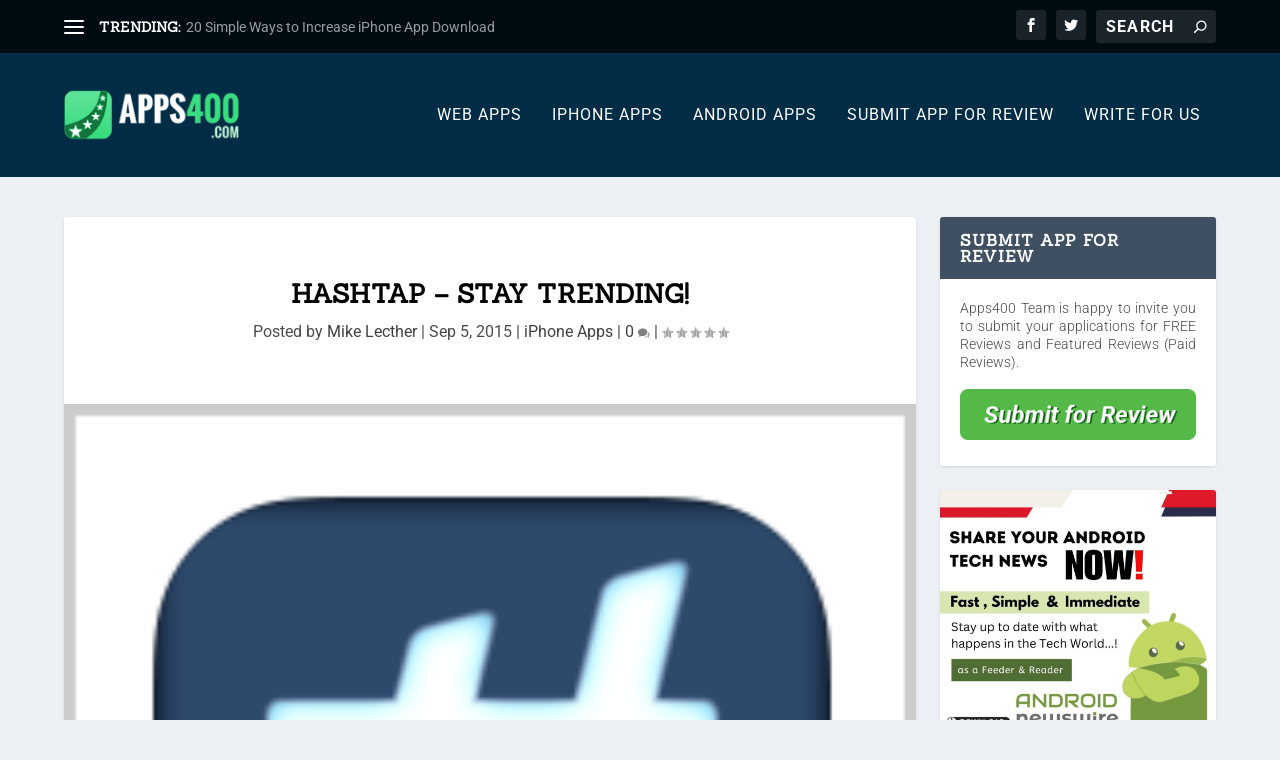

--- FILE ---
content_type: text/html; charset=utf-8
request_url: https://www.google.com/recaptcha/api2/aframe
body_size: 267
content:
<!DOCTYPE HTML><html><head><meta http-equiv="content-type" content="text/html; charset=UTF-8"></head><body><script nonce="exRSzUaZmCIHt8qw08Hsag">/** Anti-fraud and anti-abuse applications only. See google.com/recaptcha */ try{var clients={'sodar':'https://pagead2.googlesyndication.com/pagead/sodar?'};window.addEventListener("message",function(a){try{if(a.source===window.parent){var b=JSON.parse(a.data);var c=clients[b['id']];if(c){var d=document.createElement('img');d.src=c+b['params']+'&rc='+(localStorage.getItem("rc::a")?sessionStorage.getItem("rc::b"):"");window.document.body.appendChild(d);sessionStorage.setItem("rc::e",parseInt(sessionStorage.getItem("rc::e")||0)+1);localStorage.setItem("rc::h",'1765645122392');}}}catch(b){}});window.parent.postMessage("_grecaptcha_ready", "*");}catch(b){}</script></body></html>

--- FILE ---
content_type: text/css;charset=UTF-8
request_url: https://apps400.com/?display_custom_css=css&ver=6.8.3
body_size: -153
content:
#footer .et_pb_widget.widget_text .textwidget {
    padding: 20px 0;
    font-size: 14px;
    text-align: justify;
    font-weight: 300;
}
a.read-more-button {
    font-size: 11px;
}
.et_pb_widget.widget_text .textwidget {
    padding: 20px;
    line-height: 1.3em;
    font-size: 14px;
    text-align: justify;
    font-weight: 300;
}
.ad-flex {
    display: block;
}
.ad-flex-item {
    padding:0 5px;
    min-width:125px;
}